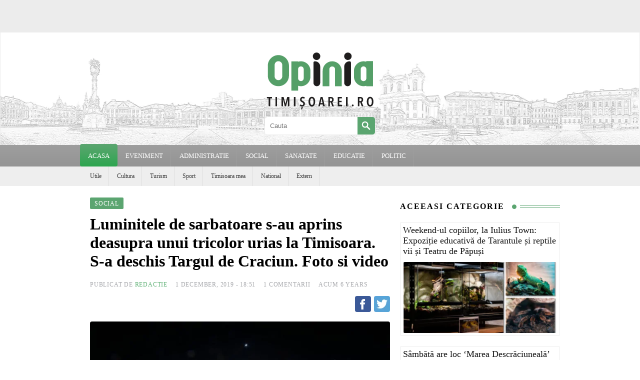

--- FILE ---
content_type: text/html; charset=UTF-8
request_url: https://www.opiniatimisoarei.ro/wp-admin/admin-ajax.php
body_size: -223
content:
{"post_id":633971,"counted":true,"storage":{"name":["pvc_visits[0]"],"value":["1768620312b633971"],"expiry":[1768620312]},"type":"post"}

--- FILE ---
content_type: text/html; charset=utf-8
request_url: https://www.google.com/recaptcha/api2/aframe
body_size: 265
content:
<!DOCTYPE HTML><html><head><meta http-equiv="content-type" content="text/html; charset=UTF-8"></head><body><script nonce="rHv9y4QdplisoyKzlYwZSg">/** Anti-fraud and anti-abuse applications only. See google.com/recaptcha */ try{var clients={'sodar':'https://pagead2.googlesyndication.com/pagead/sodar?'};window.addEventListener("message",function(a){try{if(a.source===window.parent){var b=JSON.parse(a.data);var c=clients[b['id']];if(c){var d=document.createElement('img');d.src=c+b['params']+'&rc='+(localStorage.getItem("rc::a")?sessionStorage.getItem("rc::b"):"");window.document.body.appendChild(d);sessionStorage.setItem("rc::e",parseInt(sessionStorage.getItem("rc::e")||0)+1);localStorage.setItem("rc::h",'1768620013230');}}}catch(b){}});window.parent.postMessage("_grecaptcha_ready", "*");}catch(b){}</script></body></html>